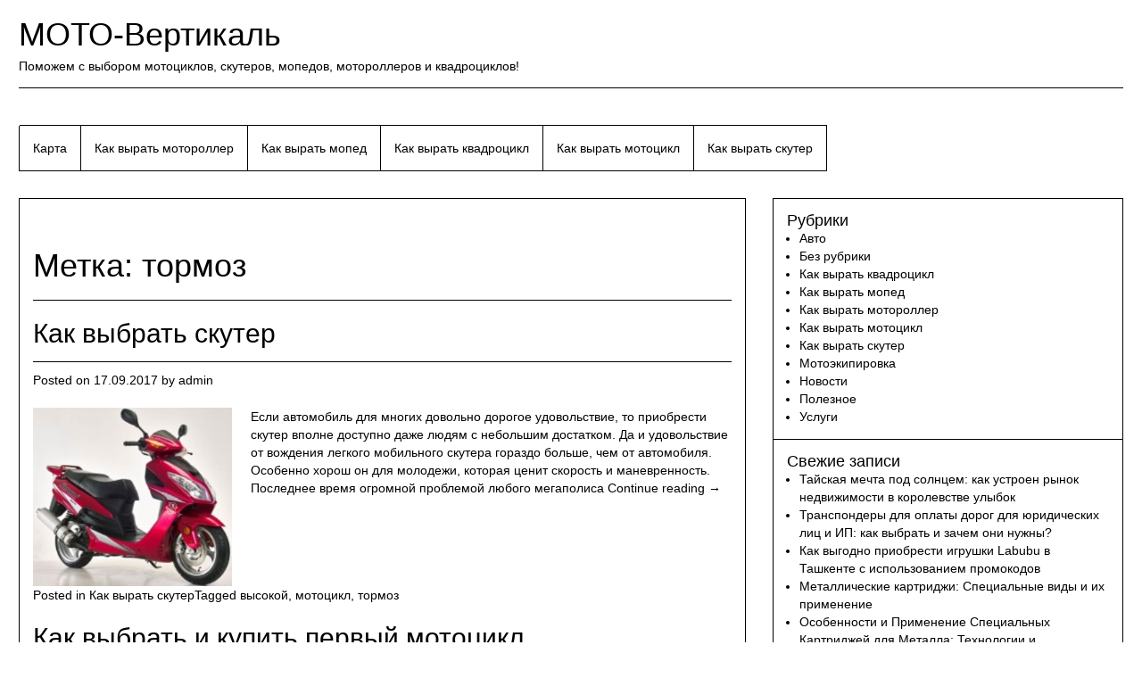

--- FILE ---
content_type: text/html; charset=UTF-8
request_url: http://moto-vertikal.ru/tag/tormoz/
body_size: 61504
content:
<!DOCTYPE html>
<html lang="ru-RU">
<head>
    




    <script async src="https://pagead2.googlesyndication.com/pagead/js/adsbygoogle.js?client=ca-pub-7179606486088221"
     crossorigin="anonymous"></script>
    
    
    
    
    
<meta charset="UTF-8">
<meta name="viewport" content="width=device-width, initial-scale=1">
<link rel="profile" href="http://gmpg.org/xfn/11">
<link rel="pingback" href="http://moto-vertikal.ru/xmlrpc.php">
<title>тормоз &#8212; МОТО-Вертикаль</title>
<meta name='robots' content='max-image-preview:large' />
	<style>img:is([sizes="auto" i], [sizes^="auto," i]) { contain-intrinsic-size: 3000px 1500px }</style>
	<link rel="alternate" type="application/rss+xml" title="МОТО-Вертикаль &raquo; Лента" href="http://moto-vertikal.ru/feed/" />
<link rel="alternate" type="application/rss+xml" title="МОТО-Вертикаль &raquo; Лента комментариев" href="http://moto-vertikal.ru/comments/feed/" />
<link rel="alternate" type="application/rss+xml" title="МОТО-Вертикаль &raquo; Лента метки тормоз" href="http://moto-vertikal.ru/tag/tormoz/feed/" />
<script type="text/javascript">
/* <![CDATA[ */
window._wpemojiSettings = {"baseUrl":"https:\/\/s.w.org\/images\/core\/emoji\/16.0.1\/72x72\/","ext":".png","svgUrl":"https:\/\/s.w.org\/images\/core\/emoji\/16.0.1\/svg\/","svgExt":".svg","source":{"concatemoji":"http:\/\/moto-vertikal.ru\/wp-includes\/js\/wp-emoji-release.min.js?ver=6.8.3"}};
/*! This file is auto-generated */
!function(s,n){var o,i,e;function c(e){try{var t={supportTests:e,timestamp:(new Date).valueOf()};sessionStorage.setItem(o,JSON.stringify(t))}catch(e){}}function p(e,t,n){e.clearRect(0,0,e.canvas.width,e.canvas.height),e.fillText(t,0,0);var t=new Uint32Array(e.getImageData(0,0,e.canvas.width,e.canvas.height).data),a=(e.clearRect(0,0,e.canvas.width,e.canvas.height),e.fillText(n,0,0),new Uint32Array(e.getImageData(0,0,e.canvas.width,e.canvas.height).data));return t.every(function(e,t){return e===a[t]})}function u(e,t){e.clearRect(0,0,e.canvas.width,e.canvas.height),e.fillText(t,0,0);for(var n=e.getImageData(16,16,1,1),a=0;a<n.data.length;a++)if(0!==n.data[a])return!1;return!0}function f(e,t,n,a){switch(t){case"flag":return n(e,"\ud83c\udff3\ufe0f\u200d\u26a7\ufe0f","\ud83c\udff3\ufe0f\u200b\u26a7\ufe0f")?!1:!n(e,"\ud83c\udde8\ud83c\uddf6","\ud83c\udde8\u200b\ud83c\uddf6")&&!n(e,"\ud83c\udff4\udb40\udc67\udb40\udc62\udb40\udc65\udb40\udc6e\udb40\udc67\udb40\udc7f","\ud83c\udff4\u200b\udb40\udc67\u200b\udb40\udc62\u200b\udb40\udc65\u200b\udb40\udc6e\u200b\udb40\udc67\u200b\udb40\udc7f");case"emoji":return!a(e,"\ud83e\udedf")}return!1}function g(e,t,n,a){var r="undefined"!=typeof WorkerGlobalScope&&self instanceof WorkerGlobalScope?new OffscreenCanvas(300,150):s.createElement("canvas"),o=r.getContext("2d",{willReadFrequently:!0}),i=(o.textBaseline="top",o.font="600 32px Arial",{});return e.forEach(function(e){i[e]=t(o,e,n,a)}),i}function t(e){var t=s.createElement("script");t.src=e,t.defer=!0,s.head.appendChild(t)}"undefined"!=typeof Promise&&(o="wpEmojiSettingsSupports",i=["flag","emoji"],n.supports={everything:!0,everythingExceptFlag:!0},e=new Promise(function(e){s.addEventListener("DOMContentLoaded",e,{once:!0})}),new Promise(function(t){var n=function(){try{var e=JSON.parse(sessionStorage.getItem(o));if("object"==typeof e&&"number"==typeof e.timestamp&&(new Date).valueOf()<e.timestamp+604800&&"object"==typeof e.supportTests)return e.supportTests}catch(e){}return null}();if(!n){if("undefined"!=typeof Worker&&"undefined"!=typeof OffscreenCanvas&&"undefined"!=typeof URL&&URL.createObjectURL&&"undefined"!=typeof Blob)try{var e="postMessage("+g.toString()+"("+[JSON.stringify(i),f.toString(),p.toString(),u.toString()].join(",")+"));",a=new Blob([e],{type:"text/javascript"}),r=new Worker(URL.createObjectURL(a),{name:"wpTestEmojiSupports"});return void(r.onmessage=function(e){c(n=e.data),r.terminate(),t(n)})}catch(e){}c(n=g(i,f,p,u))}t(n)}).then(function(e){for(var t in e)n.supports[t]=e[t],n.supports.everything=n.supports.everything&&n.supports[t],"flag"!==t&&(n.supports.everythingExceptFlag=n.supports.everythingExceptFlag&&n.supports[t]);n.supports.everythingExceptFlag=n.supports.everythingExceptFlag&&!n.supports.flag,n.DOMReady=!1,n.readyCallback=function(){n.DOMReady=!0}}).then(function(){return e}).then(function(){var e;n.supports.everything||(n.readyCallback(),(e=n.source||{}).concatemoji?t(e.concatemoji):e.wpemoji&&e.twemoji&&(t(e.twemoji),t(e.wpemoji)))}))}((window,document),window._wpemojiSettings);
/* ]]> */
</script>
<style id='wp-emoji-styles-inline-css' type='text/css'>

	img.wp-smiley, img.emoji {
		display: inline !important;
		border: none !important;
		box-shadow: none !important;
		height: 1em !important;
		width: 1em !important;
		margin: 0 0.07em !important;
		vertical-align: -0.1em !important;
		background: none !important;
		padding: 0 !important;
	}
</style>
<link rel='stylesheet' id='wp-block-library-css' href='http://moto-vertikal.ru/wp-includes/css/dist/block-library/style.min.css?ver=6.8.3' type='text/css' media='all' />
<style id='classic-theme-styles-inline-css' type='text/css'>
/*! This file is auto-generated */
.wp-block-button__link{color:#fff;background-color:#32373c;border-radius:9999px;box-shadow:none;text-decoration:none;padding:calc(.667em + 2px) calc(1.333em + 2px);font-size:1.125em}.wp-block-file__button{background:#32373c;color:#fff;text-decoration:none}
</style>
<style id='global-styles-inline-css' type='text/css'>
:root{--wp--preset--aspect-ratio--square: 1;--wp--preset--aspect-ratio--4-3: 4/3;--wp--preset--aspect-ratio--3-4: 3/4;--wp--preset--aspect-ratio--3-2: 3/2;--wp--preset--aspect-ratio--2-3: 2/3;--wp--preset--aspect-ratio--16-9: 16/9;--wp--preset--aspect-ratio--9-16: 9/16;--wp--preset--color--black: #000000;--wp--preset--color--cyan-bluish-gray: #abb8c3;--wp--preset--color--white: #ffffff;--wp--preset--color--pale-pink: #f78da7;--wp--preset--color--vivid-red: #cf2e2e;--wp--preset--color--luminous-vivid-orange: #ff6900;--wp--preset--color--luminous-vivid-amber: #fcb900;--wp--preset--color--light-green-cyan: #7bdcb5;--wp--preset--color--vivid-green-cyan: #00d084;--wp--preset--color--pale-cyan-blue: #8ed1fc;--wp--preset--color--vivid-cyan-blue: #0693e3;--wp--preset--color--vivid-purple: #9b51e0;--wp--preset--gradient--vivid-cyan-blue-to-vivid-purple: linear-gradient(135deg,rgba(6,147,227,1) 0%,rgb(155,81,224) 100%);--wp--preset--gradient--light-green-cyan-to-vivid-green-cyan: linear-gradient(135deg,rgb(122,220,180) 0%,rgb(0,208,130) 100%);--wp--preset--gradient--luminous-vivid-amber-to-luminous-vivid-orange: linear-gradient(135deg,rgba(252,185,0,1) 0%,rgba(255,105,0,1) 100%);--wp--preset--gradient--luminous-vivid-orange-to-vivid-red: linear-gradient(135deg,rgba(255,105,0,1) 0%,rgb(207,46,46) 100%);--wp--preset--gradient--very-light-gray-to-cyan-bluish-gray: linear-gradient(135deg,rgb(238,238,238) 0%,rgb(169,184,195) 100%);--wp--preset--gradient--cool-to-warm-spectrum: linear-gradient(135deg,rgb(74,234,220) 0%,rgb(151,120,209) 20%,rgb(207,42,186) 40%,rgb(238,44,130) 60%,rgb(251,105,98) 80%,rgb(254,248,76) 100%);--wp--preset--gradient--blush-light-purple: linear-gradient(135deg,rgb(255,206,236) 0%,rgb(152,150,240) 100%);--wp--preset--gradient--blush-bordeaux: linear-gradient(135deg,rgb(254,205,165) 0%,rgb(254,45,45) 50%,rgb(107,0,62) 100%);--wp--preset--gradient--luminous-dusk: linear-gradient(135deg,rgb(255,203,112) 0%,rgb(199,81,192) 50%,rgb(65,88,208) 100%);--wp--preset--gradient--pale-ocean: linear-gradient(135deg,rgb(255,245,203) 0%,rgb(182,227,212) 50%,rgb(51,167,181) 100%);--wp--preset--gradient--electric-grass: linear-gradient(135deg,rgb(202,248,128) 0%,rgb(113,206,126) 100%);--wp--preset--gradient--midnight: linear-gradient(135deg,rgb(2,3,129) 0%,rgb(40,116,252) 100%);--wp--preset--font-size--small: 13px;--wp--preset--font-size--medium: 20px;--wp--preset--font-size--large: 36px;--wp--preset--font-size--x-large: 42px;--wp--preset--spacing--20: 0.44rem;--wp--preset--spacing--30: 0.67rem;--wp--preset--spacing--40: 1rem;--wp--preset--spacing--50: 1.5rem;--wp--preset--spacing--60: 2.25rem;--wp--preset--spacing--70: 3.38rem;--wp--preset--spacing--80: 5.06rem;--wp--preset--shadow--natural: 6px 6px 9px rgba(0, 0, 0, 0.2);--wp--preset--shadow--deep: 12px 12px 50px rgba(0, 0, 0, 0.4);--wp--preset--shadow--sharp: 6px 6px 0px rgba(0, 0, 0, 0.2);--wp--preset--shadow--outlined: 6px 6px 0px -3px rgba(255, 255, 255, 1), 6px 6px rgba(0, 0, 0, 1);--wp--preset--shadow--crisp: 6px 6px 0px rgba(0, 0, 0, 1);}:where(.is-layout-flex){gap: 0.5em;}:where(.is-layout-grid){gap: 0.5em;}body .is-layout-flex{display: flex;}.is-layout-flex{flex-wrap: wrap;align-items: center;}.is-layout-flex > :is(*, div){margin: 0;}body .is-layout-grid{display: grid;}.is-layout-grid > :is(*, div){margin: 0;}:where(.wp-block-columns.is-layout-flex){gap: 2em;}:where(.wp-block-columns.is-layout-grid){gap: 2em;}:where(.wp-block-post-template.is-layout-flex){gap: 1.25em;}:where(.wp-block-post-template.is-layout-grid){gap: 1.25em;}.has-black-color{color: var(--wp--preset--color--black) !important;}.has-cyan-bluish-gray-color{color: var(--wp--preset--color--cyan-bluish-gray) !important;}.has-white-color{color: var(--wp--preset--color--white) !important;}.has-pale-pink-color{color: var(--wp--preset--color--pale-pink) !important;}.has-vivid-red-color{color: var(--wp--preset--color--vivid-red) !important;}.has-luminous-vivid-orange-color{color: var(--wp--preset--color--luminous-vivid-orange) !important;}.has-luminous-vivid-amber-color{color: var(--wp--preset--color--luminous-vivid-amber) !important;}.has-light-green-cyan-color{color: var(--wp--preset--color--light-green-cyan) !important;}.has-vivid-green-cyan-color{color: var(--wp--preset--color--vivid-green-cyan) !important;}.has-pale-cyan-blue-color{color: var(--wp--preset--color--pale-cyan-blue) !important;}.has-vivid-cyan-blue-color{color: var(--wp--preset--color--vivid-cyan-blue) !important;}.has-vivid-purple-color{color: var(--wp--preset--color--vivid-purple) !important;}.has-black-background-color{background-color: var(--wp--preset--color--black) !important;}.has-cyan-bluish-gray-background-color{background-color: var(--wp--preset--color--cyan-bluish-gray) !important;}.has-white-background-color{background-color: var(--wp--preset--color--white) !important;}.has-pale-pink-background-color{background-color: var(--wp--preset--color--pale-pink) !important;}.has-vivid-red-background-color{background-color: var(--wp--preset--color--vivid-red) !important;}.has-luminous-vivid-orange-background-color{background-color: var(--wp--preset--color--luminous-vivid-orange) !important;}.has-luminous-vivid-amber-background-color{background-color: var(--wp--preset--color--luminous-vivid-amber) !important;}.has-light-green-cyan-background-color{background-color: var(--wp--preset--color--light-green-cyan) !important;}.has-vivid-green-cyan-background-color{background-color: var(--wp--preset--color--vivid-green-cyan) !important;}.has-pale-cyan-blue-background-color{background-color: var(--wp--preset--color--pale-cyan-blue) !important;}.has-vivid-cyan-blue-background-color{background-color: var(--wp--preset--color--vivid-cyan-blue) !important;}.has-vivid-purple-background-color{background-color: var(--wp--preset--color--vivid-purple) !important;}.has-black-border-color{border-color: var(--wp--preset--color--black) !important;}.has-cyan-bluish-gray-border-color{border-color: var(--wp--preset--color--cyan-bluish-gray) !important;}.has-white-border-color{border-color: var(--wp--preset--color--white) !important;}.has-pale-pink-border-color{border-color: var(--wp--preset--color--pale-pink) !important;}.has-vivid-red-border-color{border-color: var(--wp--preset--color--vivid-red) !important;}.has-luminous-vivid-orange-border-color{border-color: var(--wp--preset--color--luminous-vivid-orange) !important;}.has-luminous-vivid-amber-border-color{border-color: var(--wp--preset--color--luminous-vivid-amber) !important;}.has-light-green-cyan-border-color{border-color: var(--wp--preset--color--light-green-cyan) !important;}.has-vivid-green-cyan-border-color{border-color: var(--wp--preset--color--vivid-green-cyan) !important;}.has-pale-cyan-blue-border-color{border-color: var(--wp--preset--color--pale-cyan-blue) !important;}.has-vivid-cyan-blue-border-color{border-color: var(--wp--preset--color--vivid-cyan-blue) !important;}.has-vivid-purple-border-color{border-color: var(--wp--preset--color--vivid-purple) !important;}.has-vivid-cyan-blue-to-vivid-purple-gradient-background{background: var(--wp--preset--gradient--vivid-cyan-blue-to-vivid-purple) !important;}.has-light-green-cyan-to-vivid-green-cyan-gradient-background{background: var(--wp--preset--gradient--light-green-cyan-to-vivid-green-cyan) !important;}.has-luminous-vivid-amber-to-luminous-vivid-orange-gradient-background{background: var(--wp--preset--gradient--luminous-vivid-amber-to-luminous-vivid-orange) !important;}.has-luminous-vivid-orange-to-vivid-red-gradient-background{background: var(--wp--preset--gradient--luminous-vivid-orange-to-vivid-red) !important;}.has-very-light-gray-to-cyan-bluish-gray-gradient-background{background: var(--wp--preset--gradient--very-light-gray-to-cyan-bluish-gray) !important;}.has-cool-to-warm-spectrum-gradient-background{background: var(--wp--preset--gradient--cool-to-warm-spectrum) !important;}.has-blush-light-purple-gradient-background{background: var(--wp--preset--gradient--blush-light-purple) !important;}.has-blush-bordeaux-gradient-background{background: var(--wp--preset--gradient--blush-bordeaux) !important;}.has-luminous-dusk-gradient-background{background: var(--wp--preset--gradient--luminous-dusk) !important;}.has-pale-ocean-gradient-background{background: var(--wp--preset--gradient--pale-ocean) !important;}.has-electric-grass-gradient-background{background: var(--wp--preset--gradient--electric-grass) !important;}.has-midnight-gradient-background{background: var(--wp--preset--gradient--midnight) !important;}.has-small-font-size{font-size: var(--wp--preset--font-size--small) !important;}.has-medium-font-size{font-size: var(--wp--preset--font-size--medium) !important;}.has-large-font-size{font-size: var(--wp--preset--font-size--large) !important;}.has-x-large-font-size{font-size: var(--wp--preset--font-size--x-large) !important;}
:where(.wp-block-post-template.is-layout-flex){gap: 1.25em;}:where(.wp-block-post-template.is-layout-grid){gap: 1.25em;}
:where(.wp-block-columns.is-layout-flex){gap: 2em;}:where(.wp-block-columns.is-layout-grid){gap: 2em;}
:root :where(.wp-block-pullquote){font-size: 1.5em;line-height: 1.6;}
</style>
<link rel='stylesheet' id='bg-photo-frame-style-css' href='http://moto-vertikal.ru/wp-content/themes/bg-photo-frame/style.css?ver=6.8.3' type='text/css' media='all' />
<link rel='stylesheet' id='bootstrap-css' href='http://moto-vertikal.ru/wp-content/themes/bg-photo-frame/custom/css/bootstrap.min.css?ver=6.8.3' type='text/css' media='all' />
<link rel='stylesheet' id='bg-photo-frame-custom-style-css' href='http://moto-vertikal.ru/wp-content/themes/bg-photo-frame/custom/css/bg-photo-frame-style.css?ver=6.8.3' type='text/css' media='all' />
<link rel='stylesheet' id='bg-photo-frame-custom-style-sp-css' href='http://moto-vertikal.ru/wp-content/themes/bg-photo-frame/custom/css/bg-photo-frame-style-sp.css?ver=6.8.3' type='text/css' media='all' />
<link rel='stylesheet' id='bg-photo-frame-custom-style-light-css' href='http://moto-vertikal.ru/wp-content/themes/bg-photo-frame/custom/css/bg-photo-frame-style-light.css?ver=6.8.3' type='text/css' media='all' />
<link rel='stylesheet' id='jquery-bgPhotoFrame-css-css' href='http://moto-vertikal.ru/wp-content/themes/bg-photo-frame/custom/css/jquery.bgPhotoFrame.min.css?ver=6.8.3' type='text/css' media='all' />
<script type="text/javascript" src="http://moto-vertikal.ru/wp-includes/js/jquery/jquery.min.js?ver=3.7.1" id="jquery-core-js"></script>
<script type="text/javascript" src="http://moto-vertikal.ru/wp-includes/js/jquery/jquery-migrate.min.js?ver=3.4.1" id="jquery-migrate-js"></script>
<link rel="https://api.w.org/" href="http://moto-vertikal.ru/wp-json/" /><link rel="alternate" title="JSON" type="application/json" href="http://moto-vertikal.ru/wp-json/wp/v2/tags/29" /><link rel="EditURI" type="application/rsd+xml" title="RSD" href="http://moto-vertikal.ru/xmlrpc.php?rsd" />
<meta name="generator" content="WordPress 6.8.3" />

<script type="text/javascript">//<![CDATA[
var themeColor = 'light';
var imageOpacity = 0.7;
var contentsOpacity = 0.7;
var shuffle = false;//]]></script>
<link rel="icon" href="http://moto-vertikal.ru/wp-content/uploads/sites/2/2017/11/cropped-moto-1-32x32.jpg" sizes="32x32" />
<link rel="icon" href="http://moto-vertikal.ru/wp-content/uploads/sites/2/2017/11/cropped-moto-1-192x192.jpg" sizes="192x192" />
<link rel="apple-touch-icon" href="http://moto-vertikal.ru/wp-content/uploads/sites/2/2017/11/cropped-moto-1-180x180.jpg" />
<meta name="msapplication-TileImage" content="http://moto-vertikal.ru/wp-content/uploads/sites/2/2017/11/cropped-moto-1-270x270.jpg" />
</head>
<body class="archive tag tag-tormoz tag-29 wp-theme-bg-photo-frame group-blog">

<a class="skip-link screen-reader-text" href="#content">Skip to content</a>

<div class="bg-photo-frame-controls"></div>



    
	

	<div id="site-wrapper">
    	<div id="site-wrapper-inner">
            <header id="masthead" class="site-header" role="banner">
                <div class="site-branding">
                                            <p class="site-title"><a href="http://moto-vertikal.ru/" rel="home">МОТО-Вертикаль</a></p>
                                        <p class="site-description">Поможем с выбором мотоциклов, скутеров, мопедов, мотороллеров и квадроциклов!</p>
                </div><!-- .site-branding -->
                
        
                <nav id="site-navigation" class="main-navigation" role="navigation">
                    <button class="menu-toggle" aria-controls="primary-menu" aria-expanded="false">Primary Menu</button>
                    <div class="menu-menu-1-container"><ul id="primary-menu" class="nav navbar-nav"><li id="menu-item-70" class="menu-item menu-item-type-post_type menu-item-object-page menu-item-70"><a href="http://moto-vertikal.ru/karta/">Карта</a></li>
<li id="menu-item-71" class="menu-item menu-item-type-taxonomy menu-item-object-category menu-item-71"><a href="http://moto-vertikal.ru/category/kak-vyrat-motoroller/">Как вырать мотороллер</a></li>
<li id="menu-item-72" class="menu-item menu-item-type-taxonomy menu-item-object-category menu-item-72"><a href="http://moto-vertikal.ru/category/kak-vyrat-moped/">Как вырать мопед</a></li>
<li id="menu-item-73" class="menu-item menu-item-type-taxonomy menu-item-object-category menu-item-73"><a href="http://moto-vertikal.ru/category/kak-vyrat-kvadrocikl/">Как вырать квадроцикл</a></li>
<li id="menu-item-74" class="menu-item menu-item-type-taxonomy menu-item-object-category menu-item-74"><a href="http://moto-vertikal.ru/category/kak-vyrat-motocikl/">Как вырать мотоцикл</a></li>
<li id="menu-item-75" class="menu-item menu-item-type-taxonomy menu-item-object-category menu-item-75"><a href="http://moto-vertikal.ru/category/kak-vyrat-skuter/">Как вырать скутер</a></li>
</ul></div>                </nav><!-- #site-navigation -->
            </header><!-- #masthead -->
            
            
        
            <div id="content" class="site-content row">

	<div id="primary" class="content-area col-md-8">
    	<div id="primary-inner">
            <main id="main" class="site-main" role="main">
    
                
                <header class="page-header">
                    <h1 class="page-title">Метка: <span>тормоз</span></h1>                </header><!-- .page-header -->
    
                                    
                    
<article id="post-62" class="post-62 post type-post status-publish format-standard hentry category-kak-vyrat-skuter tag-vysokoj tag-motocikl tag-tormoz">
	<header class="entry-header">
		<h2 class="entry-title"><a href="http://moto-vertikal.ru/kak-vybrat-skuter-9/" rel="bookmark">Как выбрать скутер</a></h2>
				<div class="entry-meta">
			<span class="posted-on">Posted on <a href="http://moto-vertikal.ru/kak-vybrat-skuter-9/" rel="bookmark"><time class="entry-date published updated" datetime="2017-09-17T11:12:02+03:00">17.09.2017</time></a></span><span class="byline"> by <span class="author vcard"><a class="url fn n" href="http://moto-vertikal.ru/author/admin/">admin</a></span></span>		</div><!-- .entry-meta -->
			</header><!-- .entry-header -->

	<div class="entry-content">
		<p><img decoding="async" src="/wp-content/uploads/sites/2/15.jpg" alt="Как выбрать скутер" align="left" width="223" height="200" class="alignleft"/>Если автомобиль для многих довольно дорогое удовольствие, то приобрести скутер вполне доступно даже людям с небольшим достатком. Да и удовольствие от вождения легкого мобильного скутера гораздо больше, чем от автомобиля. Особенно хорош он для молодежи, которая ценит скорость и маневренность. Последнее время огромной проблемой любого мегаполиса <a href="http://moto-vertikal.ru/kak-vybrat-skuter-9/#more-62" class="more-link">Continue reading <span class="screen-reader-text">"Как выбрать скутер"</span> <span class="meta-nav">&rarr;</span></a></p>

			</div><!-- .entry-content -->

	<footer class="entry-footer">
		<span class="cat-links">Posted in <a href="http://moto-vertikal.ru/category/kak-vyrat-skuter/" rel="category tag">Как вырать скутер</a></span><span class="tags-links">Tagged <a href="http://moto-vertikal.ru/tag/vysokoj/" rel="tag">высокой</a>, <a href="http://moto-vertikal.ru/tag/motocikl/" rel="tag">мотоцикл</a>, <a href="http://moto-vertikal.ru/tag/tormoz/" rel="tag">тормоз</a></span>	</footer><!-- .entry-footer -->
</article><!-- #post-## -->
    
                    
                    
<article id="post-50" class="post-50 post type-post status-publish format-standard hentry category-kak-vyrat-motocikl tag-motocikl tag-tormoz">
	<header class="entry-header">
		<h2 class="entry-title"><a href="http://moto-vertikal.ru/kak-vybrat-i-kupit-pervyj-motocikl/" rel="bookmark">Как выбрать и купить первый мотоцикл</a></h2>
				<div class="entry-meta">
			<span class="posted-on">Posted on <a href="http://moto-vertikal.ru/kak-vybrat-i-kupit-pervyj-motocikl/" rel="bookmark"><time class="entry-date published updated" datetime="2017-05-23T00:03:29+03:00">23.05.2017</time></a></span><span class="byline"> by <span class="author vcard"><a class="url fn n" href="http://moto-vertikal.ru/author/admin/">admin</a></span></span>		</div><!-- .entry-meta -->
			</header><!-- .entry-header -->

	<div class="entry-content">
		<p><img decoding="async" src="/wp-content/uploads/sites/2/95.jpg" alt="Как выбрать и купить первый мотоцикл" align="left" class="alignleft"/>Ты решил купить мотоцикл? Ну и нахрена тебе этот геморрой?</p>
<p>Хочешь покрасоваться перед девчонками или показать друзьям, какой ты крутой пацан? А, понял, это модно, а ты привык быть на пике моды. Если причина в этом прочти книгу памяти на любом мотосайте и навсегда забудь об этом. Мотоцикл – это не твоя стезя.</p>
<p>Всю жизнь мечтал, с детства <a href="http://moto-vertikal.ru/kak-vybrat-i-kupit-pervyj-motocikl/#more-50" class="more-link">Continue reading <span class="screen-reader-text">"Как выбрать и купить первый мотоцикл"</span> <span class="meta-nav">&rarr;</span></a></p>

			</div><!-- .entry-content -->

	<footer class="entry-footer">
		<span class="cat-links">Posted in <a href="http://moto-vertikal.ru/category/kak-vyrat-motocikl/" rel="category tag">Как вырать мотоцикл</a></span><span class="tags-links">Tagged <a href="http://moto-vertikal.ru/tag/motocikl/" rel="tag">мотоцикл</a>, <a href="http://moto-vertikal.ru/tag/tormoz/" rel="tag">тормоз</a></span>	</footer><!-- .entry-footer -->
</article><!-- #post-## -->
    
                    
                    
<article id="post-58" class="post-58 post type-post status-publish format-standard hentry category-kak-vyrat-skuter tag-vysokoj tag-motocikl tag-tormoz">
	<header class="entry-header">
		<h2 class="entry-title"><a href="http://moto-vertikal.ru/kak-vybrat-novyj-ili-poderzhannyj-skuter-na-chto-obrashhat-vnimanie/" rel="bookmark">Как выбрать новый или подержанный скутер. На что обращать внимание</a></h2>
				<div class="entry-meta">
			<span class="posted-on">Posted on <a href="http://moto-vertikal.ru/kak-vybrat-novyj-ili-poderzhannyj-skuter-na-chto-obrashhat-vnimanie/" rel="bookmark"><time class="entry-date published updated" datetime="2017-04-01T04:01:16+03:00">01.04.2017</time></a></span><span class="byline"> by <span class="author vcard"><a class="url fn n" href="http://moto-vertikal.ru/author/admin/">admin</a></span></span>		</div><!-- .entry-meta -->
			</header><!-- .entry-header -->

	<div class="entry-content">
		<p><img fetchpriority="high" decoding="async" src="/wp-content/uploads/sites/2/18.jpg" alt="Как выбрать новый или подержанный скутер. На что обращать внимание" align="left" width="266" height="200" class="alignleft"/>Свершилось! - деньги накоплены, модель аппарата путем долгих изысканий, советов и поисков выбрана, с продавцом Вы уже встретились. Вот она, Ваша мечта - стоит, тускло поблескивая боками, источая запах горячего двигателя, руки подрагивают от предвкушения, тело просится за руль, но мозг осторожного, <a href="http://moto-vertikal.ru/kak-vybrat-novyj-ili-poderzhannyj-skuter-na-chto-obrashhat-vnimanie/#more-58" class="more-link">Continue reading <span class="screen-reader-text">"Как выбрать новый или подержанный скутер. На что обращать внимание"</span> <span class="meta-nav">&rarr;</span></a></p>

			</div><!-- .entry-content -->

	<footer class="entry-footer">
		<span class="cat-links">Posted in <a href="http://moto-vertikal.ru/category/kak-vyrat-skuter/" rel="category tag">Как вырать скутер</a></span><span class="tags-links">Tagged <a href="http://moto-vertikal.ru/tag/vysokoj/" rel="tag">высокой</a>, <a href="http://moto-vertikal.ru/tag/motocikl/" rel="tag">мотоцикл</a>, <a href="http://moto-vertikal.ru/tag/tormoz/" rel="tag">тормоз</a></span>	</footer><!-- .entry-footer -->
</article><!-- #post-## -->
    
                    
                    
                
            </main><!-- #main -->
    	</div><!-- #primary-inner -->
	</div><!-- #primary -->


<div id="secondary" class="widget-area col-md-4" role="complementary">
	<aside id="categories-2" class="widget widget_categories"><h2 class="widget-title">Рубрики</h2>
			<ul>
					<li class="cat-item cat-item-34"><a href="http://moto-vertikal.ru/category/avto/">Авто</a>
</li>
	<li class="cat-item cat-item-1"><a href="http://moto-vertikal.ru/category/bez-rubriki/">Без рубрики</a>
</li>
	<li class="cat-item cat-item-2"><a href="http://moto-vertikal.ru/category/kak-vyrat-kvadrocikl/">Как вырать квадроцикл</a>
</li>
	<li class="cat-item cat-item-3"><a href="http://moto-vertikal.ru/category/kak-vyrat-moped/">Как вырать мопед</a>
</li>
	<li class="cat-item cat-item-4"><a href="http://moto-vertikal.ru/category/kak-vyrat-motoroller/">Как вырать мотороллер</a>
</li>
	<li class="cat-item cat-item-5"><a href="http://moto-vertikal.ru/category/kak-vyrat-motocikl/">Как вырать мотоцикл</a>
</li>
	<li class="cat-item cat-item-6"><a href="http://moto-vertikal.ru/category/kak-vyrat-skuter/">Как вырать скутер</a>
</li>
	<li class="cat-item cat-item-32"><a href="http://moto-vertikal.ru/category/motoekipirovka/">Мотоэкипировка</a>
</li>
	<li class="cat-item cat-item-36"><a href="http://moto-vertikal.ru/category/novosti/">Новости</a>
</li>
	<li class="cat-item cat-item-35"><a href="http://moto-vertikal.ru/category/poleznoe/">Полезное</a>
</li>
	<li class="cat-item cat-item-33"><a href="http://moto-vertikal.ru/category/uslugi/">Услуги</a>
</li>
			</ul>

			</aside>
		<aside id="recent-posts-2" class="widget widget_recent_entries">
		<h2 class="widget-title">Свежие записи</h2>
		<ul>
											<li>
					<a href="http://moto-vertikal.ru/tajskaya-mechta-pod-solnczem-kak-ustroen-rynok-nedvizhimosti-v-korolevstve-ulybok/">Тайская мечта под солнцем: как устроен рынок недвижимости в королевстве улыбок</a>
									</li>
											<li>
					<a href="http://moto-vertikal.ru/transpondery-dlya-oplaty-dorog-dlya-yuridicheskih-licz-i-ip-kak-vybrat-i-zachem-oni-nuzhny/">Транспондеры для оплаты дорог для юридических лиц и ИП: как выбрать и зачем они нужны?</a>
									</li>
											<li>
					<a href="http://moto-vertikal.ru/kak-vygodno-priobresti-igrushki-labubu-v-tashkente-s-ispolzovaniem-promokodov/">Как выгодно приобрести игрушки Labubu в Ташкенте с использованием промокодов</a>
									</li>
											<li>
					<a href="http://moto-vertikal.ru/metallicheskie-kartridzhi-speczialnye-vidy-i-ih-primenenie/">Металлические картриджи: Специальные виды и их применение</a>
									</li>
											<li>
					<a href="http://moto-vertikal.ru/osobennosti-i-primenenie-speczialnyh-kartridzhej-dlya-metalla-tehnologii-i-preimushhestva/">Особенности и Применение Специальных Картриджей для Металла: Технологии и Преимущества</a>
									</li>
											<li>
					<a href="http://moto-vertikal.ru/gde-kupit-labubu-v-tashkente-s-vygodnoj-skidkoj-gid-po-luchshim-predlozheniyam-i-magazinam/">Где купить Labubu в Ташкенте с выгодной скидкой: гид по лучшим предложениям и магазинам</a>
									</li>
											<li>
					<a href="http://moto-vertikal.ru/interaktivnyie-priglasheniya-s-qr-kodami-poshagovoe-izgotovlenie-i-osobennosti-ispolzovaniya/">Интерактивные приглашения с QR-кодами: пошаговое изготовление и особенности использования</a>
									</li>
											<li>
					<a href="http://moto-vertikal.ru/neobyichnyie-marshrutyi-vyihodnogo-dnya-ryadom-s-peterburgom-puteshestviya-vne-protorennyih-dorog/">Необычные маршруты выходного дня рядом с Петербургом: путешествия вне проторенных дорог</a>
									</li>
											<li>
					<a href="http://moto-vertikal.ru/vyigodnyie-gruzoperevozki-v-territorii-respubliki-kazahstan-s-pomoshhyu-adaltranscom/">Выгодные грузоперевозки в территории Республики Казахстан с помощью AdalTransCom</a>
									</li>
											<li>
					<a href="http://moto-vertikal.ru/vyigodnaya-eda-s-dostavkoy-kak-ispolzovat-kuponyi-ot-express24-v-tashkente/">Выгодная еда с доставкой: как использовать купоны от Express24 в Ташкенте</a>
									</li>
											<li>
					<a href="http://moto-vertikal.ru/prodazha-motoshlemov-dlya-zhenshhin-i-devushek-osobennosti-vyibora-i-luchshie-modeli/">Продажа мотошлемов для женщин и девушек: особенности выбора и лучшие модели</a>
									</li>
											<li>
					<a href="http://moto-vertikal.ru/akkumulyatoryi-v-kirove-vyibor-preimushhestva-i-sovetyi-po-ekspluatatsii/">Аккумуляторы в Кирове: выбор, преимущества и советы по эксплуатации</a>
									</li>
											<li>
					<a href="http://moto-vertikal.ru/protochka-tormoznyih-diskov-v-almatyi-ot-sto-serviceauto/">Проточка тормозных дисков в Алматы от СТО ServiceAuto</a>
									</li>
											<li>
					<a href="http://moto-vertikal.ru/samyie-luchshie-chastnyie-moskovskie-obrazovatelnyie-shkolyi-v-tsentre-kakim-obrazom-nayti-podhodyashhuyu-vam/">Самые лучшие частные московские образовательные школы в центре. Каким образом найти подходящую вам?</a>
									</li>
											<li>
					<a href="http://moto-vertikal.ru/mashinyi-iz-yaponii-pod-zakaz-katalog-i-vse-chto-nuzhno-znat/">Машины из Японии под заказ: каталог и все, что нужно знать</a>
									</li>
											<li>
					<a href="http://moto-vertikal.ru/s-onlayn-medikal-neotlozhnaya-med-pomoshh-v-gorode-astana-stala-dostupnee/">С Онлайн Медикал неотложная мед. помощь в городе Астана стала доступнее</a>
									</li>
											<li>
					<a href="http://moto-vertikal.ru/sekretyi-vyibora-luchshego-sushi-bara-v-krasnoy-polyane/">Секреты выбора лучшего суши-бара в Красной Поляне</a>
									</li>
											<li>
					<a href="http://moto-vertikal.ru/dom-ili-kvartira-kak-vyibrat-i-sozdat-svoe-idealnoe-zhilishhe/">Дом или Квартира: Как выбрать и создать свое идеальное жилище</a>
									</li>
											<li>
					<a href="http://moto-vertikal.ru/podokonniki-iz-kamnya-tsena-v-sankt-peterburge/">Подоконники из камня: цена в Санкт-Петербурге</a>
									</li>
											<li>
					<a href="http://moto-vertikal.ru/lentochnyie-pilyi-dlya-dereva-effektivnyie-instrumentyi-dlya-mastera/">Ленточные пилы для дерева: эффективные инструменты для мастера</a>
									</li>
					</ul>

		</aside><aside id="tag_cloud-2" class="widget widget_tag_cloud"><h2 class="widget-title">Метки</h2><div class="tagcloud"><a href="http://moto-vertikal.ru/tag/stels/" class="tag-cloud-link tag-link-9 tag-link-position-1" style="font-size: 14.857142857143pt;" aria-label="stels (5 элементов)">stels</a>
<a href="http://moto-vertikal.ru/tag/suzuki/" class="tag-cloud-link tag-link-19 tag-link-position-2" style="font-size: 19.571428571429pt;" aria-label="suzuki (12 элементов)">suzuki</a>
<a href="http://moto-vertikal.ru/tag/yamaha/" class="tag-cloud-link tag-link-15 tag-link-position-3" style="font-size: 8pt;" aria-label="yamaha (1 элемент)">yamaha</a>
<a href="http://moto-vertikal.ru/tag/autsorsing-tsenyi-na-autsorsing/" class="tag-cloud-link tag-link-41 tag-link-position-4" style="font-size: 8pt;" aria-label="Аутсорсинг цены на аутсорсинг (1 элемент)">Аутсорсинг цены на аутсорсинг</a>
<a href="http://moto-vertikal.ru/tag/skolko-stoit-zapravka-konditsionera/" class="tag-cloud-link tag-link-40 tag-link-position-5" style="font-size: 8pt;" aria-label="Сколько стоит заправка кондиционера (1 элемент)">Сколько стоит заправка кондиционера</a>
<a href="http://moto-vertikal.ru/tag/stroymaterialyi-s-dostavkoy/" class="tag-cloud-link tag-link-39 tag-link-position-6" style="font-size: 8pt;" aria-label="Стройматериалы с доставкой (1 элемент)">Стройматериалы с доставкой</a>
<a href="http://moto-vertikal.ru/tag/avtomobil/" class="tag-cloud-link tag-link-10 tag-link-position-7" style="font-size: 12.285714285714pt;" aria-label="автомобиль (3 элемента)">автомобиль</a>
<a href="http://moto-vertikal.ru/tag/akkumulyator/" class="tag-cloud-link tag-link-11 tag-link-position-8" style="font-size: 12.285714285714pt;" aria-label="аккумулятор (3 элемента)">аккумулятор</a>
<a href="http://moto-vertikal.ru/tag/amerikanskie/" class="tag-cloud-link tag-link-30 tag-link-position-9" style="font-size: 8pt;" aria-label="американские (1 элемент)">американские</a>
<a href="http://moto-vertikal.ru/tag/bagazhnik/" class="tag-cloud-link tag-link-8 tag-link-position-10" style="font-size: 12.285714285714pt;" aria-label="багажник (3 элемента)">багажник</a>
<a href="http://moto-vertikal.ru/tag/velosiped/" class="tag-cloud-link tag-link-25 tag-link-position-11" style="font-size: 13.714285714286pt;" aria-label="велосипед (4 элемента)">велосипед</a>
<a href="http://moto-vertikal.ru/tag/vysokoj/" class="tag-cloud-link tag-link-27 tag-link-position-12" style="font-size: 22pt;" aria-label="высокой (18 элементов)">высокой</a>
<a href="http://moto-vertikal.ru/tag/dvigatel/" class="tag-cloud-link tag-link-20 tag-link-position-13" style="font-size: 19.571428571429pt;" aria-label="двигатель (12 элементов)">двигатель</a>
<a href="http://moto-vertikal.ru/tag/kvadrocikl/" class="tag-cloud-link tag-link-13 tag-link-position-14" style="font-size: 8pt;" aria-label="квадроцикл (1 элемент)">квадроцикл</a>
<a href="http://moto-vertikal.ru/tag/koleso/" class="tag-cloud-link tag-link-22 tag-link-position-15" style="font-size: 8pt;" aria-label="колесо (1 элемент)">колесо</a>
<a href="http://moto-vertikal.ru/tag/modeli/" class="tag-cloud-link tag-link-18 tag-link-position-16" style="font-size: 8pt;" aria-label="модели (1 элемент)">модели</a>
<a href="http://moto-vertikal.ru/tag/moped/" class="tag-cloud-link tag-link-23 tag-link-position-17" style="font-size: 8pt;" aria-label="мопед (1 элемент)">мопед</a>
<a href="http://moto-vertikal.ru/tag/motor/" class="tag-cloud-link tag-link-12 tag-link-position-18" style="font-size: 13.714285714286pt;" aria-label="мотор (4 элемента)">мотор</a>
<a href="http://moto-vertikal.ru/tag/motocikl/" class="tag-cloud-link tag-link-24 tag-link-position-19" style="font-size: 18.571428571429pt;" aria-label="мотоцикл (10 элементов)">мотоцикл</a>
<a href="http://moto-vertikal.ru/tag/pervyj/" class="tag-cloud-link tag-link-14 tag-link-position-20" style="font-size: 8pt;" aria-label="первый (1 элемент)">первый</a>
<a href="http://moto-vertikal.ru/tag/proizvodstvo/" class="tag-cloud-link tag-link-16 tag-link-position-21" style="font-size: 14.857142857143pt;" aria-label="производство (5 элементов)">производство</a>
<a href="http://moto-vertikal.ru/tag/skorost/" class="tag-cloud-link tag-link-21 tag-link-position-22" style="font-size: 14.857142857143pt;" aria-label="скорость (5 элементов)">скорость</a>
<a href="http://moto-vertikal.ru/tag/skuter/" class="tag-cloud-link tag-link-17 tag-link-position-23" style="font-size: 8pt;" aria-label="скутер (1 элемент)">скутер</a>
<a href="http://moto-vertikal.ru/tag/sportbajk/" class="tag-cloud-link tag-link-26 tag-link-position-24" style="font-size: 8pt;" aria-label="спортбайк (1 элемент)">спортбайк</a>
<a href="http://moto-vertikal.ru/tag/sportivnye/" class="tag-cloud-link tag-link-28 tag-link-position-25" style="font-size: 16.571428571429pt;" aria-label="спортивные (7 элементов)">спортивные</a>
<a href="http://moto-vertikal.ru/tag/tormoz/" class="tag-cloud-link tag-link-29 tag-link-position-26" style="font-size: 12.285714285714pt;" aria-label="тормоз (3 элемента)">тормоз</a>
<a href="http://moto-vertikal.ru/tag/ustanovka-remney-bezopasnosti/" class="tag-cloud-link tag-link-38 tag-link-position-27" style="font-size: 8pt;" aria-label="установка ремней безопасности (1 элемент)">установка ремней безопасности</a>
<a href="http://moto-vertikal.ru/tag/xarakteristiki/" class="tag-cloud-link tag-link-7 tag-link-position-28" style="font-size: 12.285714285714pt;" aria-label="характеристики (3 элемента)">характеристики</a>
<a href="http://moto-vertikal.ru/tag/enantat-kupit/" class="tag-cloud-link tag-link-37 tag-link-position-29" style="font-size: 8pt;" aria-label="энантат купить (1 элемент)">энантат купить</a></div>
</aside><aside id="text-2" class="widget widget_text">			<div class="textwidget"><p><!--LiveInternet counter--><script type="text/javascript">
document.write("<a href='//www.liveinternet.ru/click' "+ "target=_blank><img src='//counter.yadro.ru/hit?t14.6;r"+ escape(document.referrer)+((typeof(screen)=="undefined")?"": ";s"+screen.width+"*"+screen.height+"*"+(screen.colorDepth? screen.colorDepth:screen.pixelDepth))+";u"+escape(document.URL)+ ";h"+escape(document.title.substring(0,150))+";"+Math.random()+ "' alt='' title='LiveInternet: показано число просмотров за 24"+ " часа, посетителей за 24 часа и за сегодня' "+ "border='0' width='88' height='31'><\/a>")
</script><!--/LiveInternet--></p>
</div>
		</aside><aside id="pages-2" class="widget widget_pages"><h2 class="widget-title">Страницы</h2>
			<ul>
				<li class="page_item page-item-2"><a href="http://moto-vertikal.ru/karta/">Карта</a></li>
			</ul>

			</aside><aside id="archives-3" class="widget widget_archive"><h2 class="widget-title">Архивы</h2>
			<ul>
					<li><a href='http://moto-vertikal.ru/2025/11/'>Ноябрь 2025</a></li>
	<li><a href='http://moto-vertikal.ru/2025/10/'>Октябрь 2025</a></li>
	<li><a href='http://moto-vertikal.ru/2025/06/'>Июнь 2025</a></li>
	<li><a href='http://moto-vertikal.ru/2025/05/'>Май 2025</a></li>
	<li><a href='http://moto-vertikal.ru/2025/04/'>Апрель 2025</a></li>
	<li><a href='http://moto-vertikal.ru/2024/12/'>Декабрь 2024</a></li>
	<li><a href='http://moto-vertikal.ru/2024/11/'>Ноябрь 2024</a></li>
	<li><a href='http://moto-vertikal.ru/2024/10/'>Октябрь 2024</a></li>
	<li><a href='http://moto-vertikal.ru/2024/09/'>Сентябрь 2024</a></li>
	<li><a href='http://moto-vertikal.ru/2023/10/'>Октябрь 2023</a></li>
	<li><a href='http://moto-vertikal.ru/2023/08/'>Август 2023</a></li>
	<li><a href='http://moto-vertikal.ru/2023/06/'>Июнь 2023</a></li>
	<li><a href='http://moto-vertikal.ru/2023/04/'>Апрель 2023</a></li>
	<li><a href='http://moto-vertikal.ru/2023/03/'>Март 2023</a></li>
	<li><a href='http://moto-vertikal.ru/2023/02/'>Февраль 2023</a></li>
	<li><a href='http://moto-vertikal.ru/2022/12/'>Декабрь 2022</a></li>
	<li><a href='http://moto-vertikal.ru/2022/11/'>Ноябрь 2022</a></li>
	<li><a href='http://moto-vertikal.ru/2022/09/'>Сентябрь 2022</a></li>
	<li><a href='http://moto-vertikal.ru/2022/06/'>Июнь 2022</a></li>
	<li><a href='http://moto-vertikal.ru/2021/07/'>Июль 2021</a></li>
	<li><a href='http://moto-vertikal.ru/2021/05/'>Май 2021</a></li>
	<li><a href='http://moto-vertikal.ru/2021/04/'>Апрель 2021</a></li>
	<li><a href='http://moto-vertikal.ru/2021/03/'>Март 2021</a></li>
	<li><a href='http://moto-vertikal.ru/2020/10/'>Октябрь 2020</a></li>
	<li><a href='http://moto-vertikal.ru/2020/07/'>Июль 2020</a></li>
	<li><a href='http://moto-vertikal.ru/2020/05/'>Май 2020</a></li>
	<li><a href='http://moto-vertikal.ru/2020/04/'>Апрель 2020</a></li>
	<li><a href='http://moto-vertikal.ru/2019/12/'>Декабрь 2019</a></li>
	<li><a href='http://moto-vertikal.ru/2019/11/'>Ноябрь 2019</a></li>
	<li><a href='http://moto-vertikal.ru/2019/10/'>Октябрь 2019</a></li>
	<li><a href='http://moto-vertikal.ru/2019/08/'>Август 2019</a></li>
	<li><a href='http://moto-vertikal.ru/2019/07/'>Июль 2019</a></li>
	<li><a href='http://moto-vertikal.ru/2019/06/'>Июнь 2019</a></li>
	<li><a href='http://moto-vertikal.ru/2019/05/'>Май 2019</a></li>
	<li><a href='http://moto-vertikal.ru/2019/01/'>Январь 2019</a></li>
	<li><a href='http://moto-vertikal.ru/2018/12/'>Декабрь 2018</a></li>
	<li><a href='http://moto-vertikal.ru/2018/11/'>Ноябрь 2018</a></li>
	<li><a href='http://moto-vertikal.ru/2018/10/'>Октябрь 2018</a></li>
	<li><a href='http://moto-vertikal.ru/2018/09/'>Сентябрь 2018</a></li>
	<li><a href='http://moto-vertikal.ru/2018/08/'>Август 2018</a></li>
	<li><a href='http://moto-vertikal.ru/2018/06/'>Июнь 2018</a></li>
	<li><a href='http://moto-vertikal.ru/2018/02/'>Февраль 2018</a></li>
	<li><a href='http://moto-vertikal.ru/2018/01/'>Январь 2018</a></li>
	<li><a href='http://moto-vertikal.ru/2017/12/'>Декабрь 2017</a></li>
	<li><a href='http://moto-vertikal.ru/2017/11/'>Ноябрь 2017</a></li>
	<li><a href='http://moto-vertikal.ru/2017/09/'>Сентябрь 2017</a></li>
	<li><a href='http://moto-vertikal.ru/2017/08/'>Август 2017</a></li>
	<li><a href='http://moto-vertikal.ru/2017/07/'>Июль 2017</a></li>
	<li><a href='http://moto-vertikal.ru/2017/06/'>Июнь 2017</a></li>
	<li><a href='http://moto-vertikal.ru/2017/05/'>Май 2017</a></li>
	<li><a href='http://moto-vertikal.ru/2017/04/'>Апрель 2017</a></li>
			</ul>

			</aside></div><!-- #secondary -->

            </div><!-- #content -->
            
            <footer id="colophon" class="site-footer" role="contentinfo">
                <div class="site-info">
                </div><!-- .site-info -->



<br>
<ul>
<h4>Посещаемость</h4>
<!--LiveInternet counter--><a href="https://www.liveinternet.ru/click"
target="_blank"><img id="licntB784" width="88" height="15" style="border:0" 
title="LiveInternet: показано число посетителей за сегодня"
src="[data-uri]"
alt=""/></a><script>(function(d,s){d.getElementById("licntB784").src=
"https://counter.yadro.ru/hit?t24.1;r"+escape(d.referrer)+
((typeof(s)=="undefined")?"":";s"+s.width+"*"+s.height+"*"+
(s.colorDepth?s.colorDepth:s.pixelDepth))+";u"+escape(d.URL)+
";h"+escape(d.title.substring(0,150))+";"+Math.random()})
(document,screen)</script><!--/LiveInternet-->

<!--/Счетчик Sape-->
<script type="text/javascript">
<!--
var _acic={dataProvider:10};(function(){var e=document.createElement("script");e.type="text/javascript";e.async=true;e.src="https://www.acint.net/aci.js";var t=document.getElementsByTagName("script")[0];t.parentNode.insertBefore(e,t)})()
//-->
</script>
</ul>
<br>
<ul><h4>Свежие записи</h4>
	<li><a href='http://moto-vertikal.ru/tajskaya-mechta-pod-solnczem-kak-ustroen-rynok-nedvizhimosti-v-korolevstve-ulybok/'>Тайская мечта под солнцем: как устроен рынок недвижимости в королевстве улыбок</a></li>
	<li><a href='http://moto-vertikal.ru/transpondery-dlya-oplaty-dorog-dlya-yuridicheskih-licz-i-ip-kak-vybrat-i-zachem-oni-nuzhny/'>Транспондеры для оплаты дорог для юридических лиц и ИП: как выбрать и зачем они нужны?</a></li>
	<li><a href='http://moto-vertikal.ru/kak-vygodno-priobresti-igrushki-labubu-v-tashkente-s-ispolzovaniem-promokodov/'>Как выгодно приобрести игрушки Labubu в Ташкенте с использованием промокодов</a></li>
	<li><a href='http://moto-vertikal.ru/metallicheskie-kartridzhi-speczialnye-vidy-i-ih-primenenie/'>Металлические картриджи: Специальные виды и их применение</a></li>
	<li><a href='http://moto-vertikal.ru/osobennosti-i-primenenie-speczialnyh-kartridzhej-dlya-metalla-tehnologii-i-preimushhestva/'>Особенности и Применение Специальных Картриджей для Металла: Технологии и Преимущества</a></li>
	<li><a href='http://moto-vertikal.ru/gde-kupit-labubu-v-tashkente-s-vygodnoj-skidkoj-gid-po-luchshim-predlozheniyam-i-magazinam/'>Где купить Labubu в Ташкенте с выгодной скидкой: гид по лучшим предложениям и магазинам</a></li>
	<li><a href='http://moto-vertikal.ru/interaktivnyie-priglasheniya-s-qr-kodami-poshagovoe-izgotovlenie-i-osobennosti-ispolzovaniya/'>Интерактивные приглашения с QR-кодами: пошаговое изготовление и особенности использования</a></li>
	<li><a href='http://moto-vertikal.ru/neobyichnyie-marshrutyi-vyihodnogo-dnya-ryadom-s-peterburgom-puteshestviya-vne-protorennyih-dorog/'>Необычные маршруты выходного дня рядом с Петербургом: путешествия вне проторенных дорог</a></li>
	<li><a href='http://moto-vertikal.ru/vyigodnyie-gruzoperevozki-v-territorii-respubliki-kazahstan-s-pomoshhyu-adaltranscom/'>Выгодные грузоперевозки в территории Республики Казахстан с помощью AdalTransCom</a></li>
	<li><a href='http://moto-vertikal.ru/vyigodnaya-eda-s-dostavkoy-kak-ispolzovat-kuponyi-ot-express24-v-tashkente/'>Выгодная еда с доставкой: как использовать купоны от Express24 в Ташкенте</a></li>
	<li><a href='http://moto-vertikal.ru/prodazha-motoshlemov-dlya-zhenshhin-i-devushek-osobennosti-vyibora-i-luchshie-modeli/'>Продажа мотошлемов для женщин и девушек: особенности выбора и лучшие модели</a></li>
	<li><a href='http://moto-vertikal.ru/akkumulyatoryi-v-kirove-vyibor-preimushhestva-i-sovetyi-po-ekspluatatsii/'>Аккумуляторы в Кирове: выбор, преимущества и советы по эксплуатации</a></li>
	<li><a href='http://moto-vertikal.ru/protochka-tormoznyih-diskov-v-almatyi-ot-sto-serviceauto/'>Проточка тормозных дисков в Алматы от СТО ServiceAuto</a></li>
	<li><a href='http://moto-vertikal.ru/samyie-luchshie-chastnyie-moskovskie-obrazovatelnyie-shkolyi-v-tsentre-kakim-obrazom-nayti-podhodyashhuyu-vam/'>Самые лучшие частные московские образовательные школы в центре. Каким образом найти подходящую вам?</a></li>
	<li><a href='http://moto-vertikal.ru/mashinyi-iz-yaponii-pod-zakaz-katalog-i-vse-chto-nuzhno-znat/'>Машины из Японии под заказ: каталог и все, что нужно знать</a></li>
	<li><a href='http://moto-vertikal.ru/s-onlayn-medikal-neotlozhnaya-med-pomoshh-v-gorode-astana-stala-dostupnee/'>С Онлайн Медикал неотложная мед. помощь в городе Астана стала доступнее</a></li>
	<li><a href='http://moto-vertikal.ru/sekretyi-vyibora-luchshego-sushi-bara-v-krasnoy-polyane/'>Секреты выбора лучшего суши-бара в Красной Поляне</a></li>
	<li><a href='http://moto-vertikal.ru/dom-ili-kvartira-kak-vyibrat-i-sozdat-svoe-idealnoe-zhilishhe/'>Дом или Квартира: Как выбрать и создать свое идеальное жилище</a></li>
	<li><a href='http://moto-vertikal.ru/podokonniki-iz-kamnya-tsena-v-sankt-peterburge/'>Подоконники из камня: цена в Санкт-Петербурге</a></li>
	<li><a href='http://moto-vertikal.ru/lentochnyie-pilyi-dlya-dereva-effektivnyie-instrumentyi-dlya-mastera/'>Ленточные пилы для дерева: эффективные инструменты для мастера</a></li>
	<li><a href='http://moto-vertikal.ru/perevod-dokumentov-v-almatyi-kak-oformit-ofitsialnyie-perevodyi/'>Перевод документов в Алматы: Как оформить официальные переводы</a></li>
	<li><a href='http://moto-vertikal.ru/klassicheskaya-gitara-poleznoe-rukovodstvo-dlya-vyibora/'>Классическая гитара: Полезное руководство для выбора</a></li>
	<li><a href='http://moto-vertikal.ru/mikser-shakman/'>Миксер Шакман</a></li>
	<li><a href='http://moto-vertikal.ru/mototsiklyi-vsyo-chto-vam-nuzhno-znat/'>Мотоциклы: Всё, что вам нужно знать</a></li>
	<li><a href='http://moto-vertikal.ru/molodezh-i-zdorove-preventivnyie-meryi-dlya-schastlivogo-budushhego/'>Молодежь и здоровье: превентивные меры для счастливого будущего</a></li>
	<li><a href='http://moto-vertikal.ru/originalnyie-i-effektivnyie-resheniya-dlya-zakaza-reklamyi-gde-zakazat-reklamu/'>Оригинальные и эффективные решения для заказа рекламы. Где заказать рекламу?</a></li>
	<li><a href='http://moto-vertikal.ru/nedvizhimost-innovatsii-tendentsii-i-perspektivyi-dlya-investorov/'>Недвижимость: Инновации, Тенденции и Перспективы для Инвесторов</a></li>
	<li><a href='http://moto-vertikal.ru/magazin-verhney-odezhdyi-bolshih-razmerov/'>Магазин верхней одежды больших размеров</a></li>
	<li><a href='http://moto-vertikal.ru/kak-sekonomit-na-otoplenii-razbiraemsya-v-tsenah-na-teploizolyatsiyu-snegiri-eko/'>Как сэкономить на отоплении: разбираемся в ценах на теплоизоляцию Снегири Эко!</a></li>
	<li><a href='http://moto-vertikal.ru/gde-mozhno-stoyka-dlya-bannera-kupit/'>Где можно стойка для баннера купить?</a></li>
</ul>
<br>
<ul><h4>Рубрики</h4>
<a href="http://moto-vertikal.ru/category/kak-vyrat-skuter/" title="Как вырать скутер">Как вырать скутер</a></ul>
<br>
<ul><h4>Страницы</h4>
	<li class="page_item page-item-2"><a href="http://moto-vertikal.ru/karta/">Карта</a></li>
</ul>
<br>
<ul>
<h4>Архив</h4>
<select name="archive-dropdown" onchange="document.location.href=this.options[this.selectedIndex].value;">
  <option value="">Выберите месяц</option>
  	<option value='http://moto-vertikal.ru/2025/11/'> Ноябрь 2025 </option>
	<option value='http://moto-vertikal.ru/2025/10/'> Октябрь 2025 </option>
	<option value='http://moto-vertikal.ru/2025/06/'> Июнь 2025 </option>
	<option value='http://moto-vertikal.ru/2025/05/'> Май 2025 </option>
	<option value='http://moto-vertikal.ru/2025/04/'> Апрель 2025 </option>
	<option value='http://moto-vertikal.ru/2024/12/'> Декабрь 2024 </option>
	<option value='http://moto-vertikal.ru/2024/11/'> Ноябрь 2024 </option>
	<option value='http://moto-vertikal.ru/2024/10/'> Октябрь 2024 </option>
	<option value='http://moto-vertikal.ru/2024/09/'> Сентябрь 2024 </option>
	<option value='http://moto-vertikal.ru/2023/10/'> Октябрь 2023 </option>
	<option value='http://moto-vertikal.ru/2023/08/'> Август 2023 </option>
	<option value='http://moto-vertikal.ru/2023/06/'> Июнь 2023 </option>
	<option value='http://moto-vertikal.ru/2023/04/'> Апрель 2023 </option>
	<option value='http://moto-vertikal.ru/2023/03/'> Март 2023 </option>
	<option value='http://moto-vertikal.ru/2023/02/'> Февраль 2023 </option>
	<option value='http://moto-vertikal.ru/2022/12/'> Декабрь 2022 </option>
	<option value='http://moto-vertikal.ru/2022/11/'> Ноябрь 2022 </option>
	<option value='http://moto-vertikal.ru/2022/09/'> Сентябрь 2022 </option>
	<option value='http://moto-vertikal.ru/2022/06/'> Июнь 2022 </option>
	<option value='http://moto-vertikal.ru/2021/07/'> Июль 2021 </option>
	<option value='http://moto-vertikal.ru/2021/05/'> Май 2021 </option>
	<option value='http://moto-vertikal.ru/2021/04/'> Апрель 2021 </option>
	<option value='http://moto-vertikal.ru/2021/03/'> Март 2021 </option>
	<option value='http://moto-vertikal.ru/2020/10/'> Октябрь 2020 </option>
	<option value='http://moto-vertikal.ru/2020/07/'> Июль 2020 </option>
	<option value='http://moto-vertikal.ru/2020/05/'> Май 2020 </option>
	<option value='http://moto-vertikal.ru/2020/04/'> Апрель 2020 </option>
	<option value='http://moto-vertikal.ru/2019/12/'> Декабрь 2019 </option>
	<option value='http://moto-vertikal.ru/2019/11/'> Ноябрь 2019 </option>
	<option value='http://moto-vertikal.ru/2019/10/'> Октябрь 2019 </option>
	<option value='http://moto-vertikal.ru/2019/08/'> Август 2019 </option>
	<option value='http://moto-vertikal.ru/2019/07/'> Июль 2019 </option>
	<option value='http://moto-vertikal.ru/2019/06/'> Июнь 2019 </option>
	<option value='http://moto-vertikal.ru/2019/05/'> Май 2019 </option>
	<option value='http://moto-vertikal.ru/2019/01/'> Январь 2019 </option>
	<option value='http://moto-vertikal.ru/2018/12/'> Декабрь 2018 </option>
	<option value='http://moto-vertikal.ru/2018/11/'> Ноябрь 2018 </option>
	<option value='http://moto-vertikal.ru/2018/10/'> Октябрь 2018 </option>
	<option value='http://moto-vertikal.ru/2018/09/'> Сентябрь 2018 </option>
	<option value='http://moto-vertikal.ru/2018/08/'> Август 2018 </option>
	<option value='http://moto-vertikal.ru/2018/06/'> Июнь 2018 </option>
	<option value='http://moto-vertikal.ru/2018/02/'> Февраль 2018 </option>
	<option value='http://moto-vertikal.ru/2018/01/'> Январь 2018 </option>
	<option value='http://moto-vertikal.ru/2017/12/'> Декабрь 2017 </option>
	<option value='http://moto-vertikal.ru/2017/11/'> Ноябрь 2017 </option>
	<option value='http://moto-vertikal.ru/2017/09/'> Сентябрь 2017 </option>
	<option value='http://moto-vertikal.ru/2017/08/'> Август 2017 </option>
	<option value='http://moto-vertikal.ru/2017/07/'> Июль 2017 </option>
	<option value='http://moto-vertikal.ru/2017/06/'> Июнь 2017 </option>
	<option value='http://moto-vertikal.ru/2017/05/'> Май 2017 </option>
	<option value='http://moto-vertikal.ru/2017/04/'> Апрель 2017 </option>
</select>
</ul>
<br>
<ul>
<h4>Карта сайта</h4>
<a href="http://moto-vertikal.ru/sitemap.xml">МОТО-Вертикаль</a>
</ul>
<br>
<ul>
<h4>Контакты</h4>
<span style="background-color: #FFFFFF"><a href="http://moto-vertikal.ru/!contact.php">Форма для связи с админом</a></span>
</ul>




            </footer><!-- #colophon -->
        </div><!-- #site-wrapper_inner -->
    </div><!-- #site-wrapper -->
</div><!-- #page -->
<script type="speculationrules">
{"prefetch":[{"source":"document","where":{"and":[{"href_matches":"\/*"},{"not":{"href_matches":["\/wp-*.php","\/wp-admin\/*","\/wp-content\/uploads\/sites\/2\/*","\/wp-content\/*","\/wp-content\/plugins\/*","\/wp-content\/themes\/bg-photo-frame\/*","\/*\\?(.+)"]}},{"not":{"selector_matches":"a[rel~=\"nofollow\"]"}},{"not":{"selector_matches":".no-prefetch, .no-prefetch a"}}]},"eagerness":"conservative"}]}
</script>
<script type="text/javascript" src="http://moto-vertikal.ru/wp-content/themes/bg-photo-frame/js/navigation.js?ver=20120206" id="bg-photo-frame-navigation-js"></script>
<script type="text/javascript" src="http://moto-vertikal.ru/wp-content/themes/bg-photo-frame/js/skip-link-focus-fix.js?ver=20130115" id="bg-photo-frame-skip-link-focus-fix-js"></script>
<script type="text/javascript" src="http://moto-vertikal.ru/wp-content/themes/bg-photo-frame/custom/js/jquery.bgPhotoFrame.min.js?ver=1.0.0" id="jquery-bgPhotoFrame-js-js"></script>
<script type="text/javascript" src="http://moto-vertikal.ru/wp-content/themes/bg-photo-frame/custom/js/bg-photo-frame-master.js?ver=1.2.2" id="master-js"></script>

</body>
</html>


--- FILE ---
content_type: text/html; charset=utf-8
request_url: https://www.google.com/recaptcha/api2/aframe
body_size: 268
content:
<!DOCTYPE HTML><html><head><meta http-equiv="content-type" content="text/html; charset=UTF-8"></head><body><script nonce="DFkPJv2GtaDwiFqF8Z6fNA">/** Anti-fraud and anti-abuse applications only. See google.com/recaptcha */ try{var clients={'sodar':'https://pagead2.googlesyndication.com/pagead/sodar?'};window.addEventListener("message",function(a){try{if(a.source===window.parent){var b=JSON.parse(a.data);var c=clients[b['id']];if(c){var d=document.createElement('img');d.src=c+b['params']+'&rc='+(localStorage.getItem("rc::a")?sessionStorage.getItem("rc::b"):"");window.document.body.appendChild(d);sessionStorage.setItem("rc::e",parseInt(sessionStorage.getItem("rc::e")||0)+1);localStorage.setItem("rc::h",'1768913480104');}}}catch(b){}});window.parent.postMessage("_grecaptcha_ready", "*");}catch(b){}</script></body></html>

--- FILE ---
content_type: text/css
request_url: http://moto-vertikal.ru/wp-content/themes/bg-photo-frame/custom/css/jquery.bgPhotoFrame.min.css?ver=6.8.3
body_size: 2294
content:
#images-mask{position:fixed}.bg-photo-frame-btn{color:#000;background:rgba(255,255,255,.75);width:48px;height:48px;padding:6px;font-size:36px;text-shadow:none;line-height:1em;text-align:center}.bg-photo-frame-btn:focus,.bg-photo-frame-btn:hover{color:#FFF;background:#000}.bg-photo-frame-blur-text{position:absolute}#bg-photo-frame-toggle{position:fixed;display:block;z-index:1000;top:21px;right:21px}.admin-bar #bg-photo-frame-toggle{top:53px!important}.bg-photo-frame-nav{display:none;position:fixed;z-index:1000}.bg-photo-frame-nav:focus{display:block!important}#bg-photo-frame-nav-prev{left:10px}#bg-photo-frame-nav-next{right:10px}#bg-photo-frame-thumb-btn{display:none;position:fixed;z-index:1001;bottom:10px;left:10px}#bg-photo-frame-thumb-thumbs{z-index:1000;position:fixed;overflow:auto;width:0;height:0%;padding:0;display:none;left:0;bottom:0;background:rgba(255,255,255,.75)}#bg-photo-frame-thumb-thumbs-inner{padding:2%}#bg-photo-frame-thumb-thumbs ul{margin:0;padding:0}#bg-photo-frame-thumb-thumbs li{padding:0;float:left;list-style:none;width:64px;height:64px;display:block;margin:5px}#bg-photo-frame-thumb-thumbs a{width:100%;height:100%;display:block;overflow:hidden;cursor:pointer;border-width:3px;border-style:solid;border-color:#FFF}#bg-photo-frame-thumb-thumbs a:focus,#bg-photo-frame-thumb-thumbs a:hover{border-color:#000}#bg-photo-frame-thumb-thumbs img{max-width:none}#bg-photo-frame-timer-btn{display:none;position:fixed;z-index:1001;bottom:10px;right:10px;color:#666}#bg-photo-frame-timer-btn span{position:absolute}#bg-photo-frame-timer-btn.on span{opacity:1}#bg-photo-frame-timer-btn .bg-photo-frame-disable{width:100%;text-align:center;top:7px;display:block}#bg-photo-frame-timer-btn.on .bg-photo-frame-disable{display:none}#bg-photo-frame-timer-btn.on{color:#000}#bg-photo-frame-timer-btn:hover{text-decoration:none;color:#FFF}#bg-photo-frame-timer-btn .bg-photo-frame-text{left:7px;top:7px}#bg-photo-frame-timer-btn .bg-photo-frame-blur-text{left:7px;top:7px;display:none}#bg-photo-frame-timer-btn.on .bg-photo-frame-blur-text{display:block}@media screen and (max-width:782px){#bg-photo-frame-toggle{top:12px;right:12px}.admin-bar #bg-photo-frame-toggle{top:58px!important}.bg-photo-frame-nav-num{display:none}}.admin-bar #bg-photo-frame-thumbs{padding:64px 0 0}